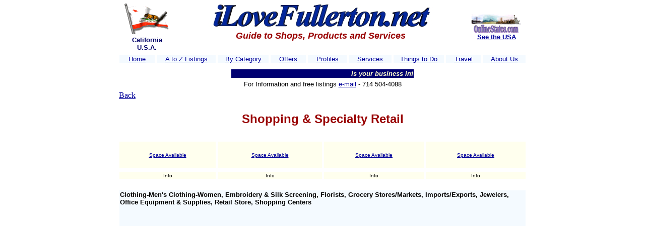

--- FILE ---
content_type: text/html
request_url: http://www.ilovefullerton.net/shopping/index.htm
body_size: 13975
content:
<html>
<head><title>i Love Fullerton, CA - Shops, Products and Services</title>
<meta name="title" content="
i Love Fullerton">
<meta name="Description" content="i love Fullerton">
<meta name="keywords" content="i Love, Fullerton, i Love Fullerton, California, USA, shops, Orange County, Beach, ocean, surfing, Golf, Business, Vacation, Travel, John Wayne Airport, CSU, Fullerton College, aerospace, electric guitar, Fender, Community Guide, sports, activities, events, adventure, excitement, parks, wildlife, tourism, visitors, relocation, family fun, holidays ">
<link rel=stylesheet><meta name="GENERATOR" content="">
<meta name="robots" content="all">
<meta http-equiv="Content-Type" content="text/html; charset=iso-8859-1">
</head>

<body bgcolor="#FFFFFF" leftmargin="0" topmargin="0" marginwidth="0" marginheight="0" text="#000000" link="#000099" vlink="#000099" alink="#000099">
<tr valign="top" bgcolor="#FFFFFF">
  <td height="2">
    <tr>
    <tr> 
  <td valign="top" width="49%" height="4522" bgcolor="#FFFFFF">
    <table width="820" align="center">
      <tr valign="top"> 
            <td height="2"> 
              
          <div align="center"> 
            <table width="100%" align="center">
              <tr> 
                <td height="12" width="14%" valign="middle"> 
                  <div align="center"> <b><font face="Arial"><img src="images/caflag.gif" alt="California" hspace="0" width="90" height="62"></font><font color="#000066" size="3" face="Verdana, Arial, Helvetica, sans-serif"><br>
                    </font><font color="#000066" size="2" face="Verdana, Arial, Helvetica, sans-serif"> 
                    California<br>
                    U.S.A. </font></b></div>
                </td>
                <td height="12" width="71%" valign="top"> 
                  <div align="center"><font size="4" color="#000099"><b><i><a href="http://www.iloveflaglercounty.com"> 
                    </a></i></b></font><font color="#000066" size="3" face="Verdana, Arial, Helvetica, sans-serif"><b><a href="http://www.iloveAtlanticBeach.com"> 
                    </a></b></font><font size="4" color="#000099"><b><i><a href="http://www.iloveHuntingtonBeach.com"> 
                    </a></i></b></font><font size="4" color="#000099" face="Verdana, Arial, Helvetica, sans-serif"><strong><b><a href="http://www.iloveredondobeach.com"> 
                    </a></b></strong></font><font size="4" color="#000099"><b><i> 
                    <a href="http://www.iloveanaheim.com"> </a></i></b></font><font size="2" face="Verdana, Arial, Helvetica, sans-serif" color="#990000"><font size="2" face="Verdana, Arial, Helvetica, sans-serif" color="#990000"><font size="2" face="Verdana, Arial, Helvetica, sans-serif" color="#990000"><font size="2" face="Verdana, Arial, Helvetica, sans-serif" color="#990000"><font size="4" color="#000066"><i><b><a href="http://www.iloveyorbalinda.com"> 
                    </a></b></i></font></font></font><font size="4" color="#000066"><i><b></b></i></font></font></font><font size="2" face="Verdana, Arial, Helvetica, sans-serif" color="#990000"><font size="4" color="#000066"><i><b><a href="http://www.ilovefullerton.net"><img src="images/ilovefullerton.jpg" width="450" height="50" border="0"></a></b></i></font></font><font size="4" color="#000099"><b><i> 
                    <br>
                    <font color="#000066" face="Verdana, Arial, Helvetica, sans-serif"> 
                    </font><font size="4" color="#990000" face="Verdana, Arial, Helvetica, sans-serif">Guide 
                    to Shops, Products and Services</font></i></b></font></div>
                </td>
                <td height="12" width="15%" valign="middle"> 
                  <div align="CENTER"><font face="Verdana, Arial, Helvetica, sans-serif" size="7" color="#990000"><b> 
                    <font face="Arial"> <a href="http://www.onlinestates.com"><img src="images/OLSLOGO.gif" width="100" height="40" border="0"></a> 
                    </font><font face="Verdana, Arial, Helvetica, sans-serif" size="2" color="#9966CC"><a href="http://www.onlinestates.com/">See 
                    the USA</a></font></b></font></div>
                </td>
              </tr>
            </table>
            <table width="100%" bordercolor="#FFFFFF" border="1" bgcolor="#FFFFFF">
              <tr bordercolor="#000000"> 
                <td height="2" bgcolor="#F4FAFF" width="9%" valign="middle"> 
                  <div align="center"><font size="1" face="Verdana, Arial, Helvetica, sans-serif"> 
                    </font><font color="#000000" size="2" face="Verdana, Arial, Helvetica, sans-serif"><a href="http://www.ilovefullerton.net">Home</a> 
                    </font></div>
                </td>
                <td height="2" bgcolor="#F4FAFF" width="15%"> 
                  <div align="center"><font size="2" color="#FFFFFF" face="Arial, Helvetica, sans-serif"><a href="http://www.ilovefullerton.net/atozListings/index.htm"><font face="Verdana, Arial, Helvetica, sans-serif">A 
                    to Z Listings</font></a></font></div>
                </td>
                <td height="2" bgcolor="#F4FAFF" width="13%"> 
                  <div align="center"><font size="1" face="Verdana, Arial, Helvetica, sans-serif"> 
                    </font><font size="2" face="Verdana, Arial, Helvetica, sans-serif" color="#000000"><a href="http://www.ilovefullerton.net/ByCategory/index.htm">By 
                    Category </a></font></div>
                </td>
                <td height="2" bgcolor="#F4FAFF" width="9%"> 
                  <div align="center"><font size="2" face="Verdana, Arial, Helvetica, sans-serif" color="#FFFFFF"><a href="http://www.ilovefullerton.net/offers/index.htm">Offers</a></font></div>
                </td>
                <td height="2" bgcolor="#F4FAFF" width="10%"> 
                  <div align="center"><font size="2" face="Verdana, Arial, Helvetica, sans-serif" color="#FFFFFF"><a href="http://www.ilovefullerton.net/profiles/index.htm">Profiles</a></font></div>
                </td>
                <td height="2" bgcolor="#F4FAFF" width="11%"> 
                  <div align="center"><font size="2" face="Verdana, Arial, Helvetica, sans-serif" color="#FFFFFF"><a href="http://www.ilovefullerton.net/services/index.htm"> 
                    Services</a></font></div>
                </td>
                <td height="2" bgcolor="#F4FAFF" width="13%"> 
                  <div align="center"><font color="#FFFFCC" size="2" face="Verdana, Arial, Helvetica, sans-serif"><a href="http://www.ilovefullerton.net/thingstodo/index.htm">Things 
                    to Do</a></font></div>
                </td>
                <td height="2" bgcolor="#F4FAFF" width="9%"> 
                  <div align="CENTER"><font size="1" face="Verdana, Arial, Helvetica, sans-serif"> 
                    </font><font size="2" face="Verdana, Arial, Helvetica, sans-serif" color="#FFFFFF"><a href="http://www.ilovefullerton.net/travel/index.htm">Travel</a></font></div>
                </td>
                <td height="2" bgcolor="#F4FAFF" width="11%"> 
                  <div align="CENTER"><font face="Verdana, Arial, Helvetica, sans-serif" 
            color=#000066 size=2> </font><font size="2" face="Verdana, Arial, Helvetica, sans-serif" color="#FFFFFF"><a href="http://www.ilovefullerton.net/aboutus/index.htm">About 
                    Us</a></font></div>
                </td>
              </tr>
            </table>
            <table width="100%" align="CENTER">
              <tr> 
                <td height="2" width="3%"> 
                  <div align="left"></div>
                </td>
              </tr>
            </table>
            <div align="center"></div>
            <table width="259" align="center">
              <tr> 
                <td valign="middle" align="center" bgcolor="#000071" bordercolor="#000071" height="2"> 
                  <p align="center"><b><font color="#FFFFCC" size="2" face="Arial, Helvetica, sans-serif"><marquee scrollamount="4" scrolldelay="9" width="360" border="0" bgcolor="#000071"><i>Is 
                    your business information and website listed?....Contact or 
                    e-mail us your information</i>....<i><font color="#FFFFFF">It's 
                    FREE!</font></i></marquee></font></b></p>
                </td>
              </tr>
            </table>
            <table width="100%">
              <tr> 
                <td> 
                  <div align="center"><font size="2" face="Verdana, Arial, Helvetica, sans-serif">For 
                    Information and free listings <a href="mailto:internetoffice@aol.com">e-mail</a> 
                    - 714 504-4088</font></div>
                </td>
              </tr>
            </table>
            <table width="100%">
              <tr> 
                <td><a href="http://www.ilovefullerton.net/ByCategory/index.htm">Back</a></td>
              </tr>
            </table>
            <br>
            <table width="100%">
                <tr>
                  <td>
                    <div align="center"><font size="5" face="Verdana, Arial, Helvetica, sans-serif" color="#990000"><b> 
                      Shopping & Specialty Retail</b></font></div>
                  </td>
                </tr>
              </table>
              <table width="100%">
                <tr>
                  <td>&nbsp;</td>
                </tr>
              </table>
              
            <div align="CENTER">
              <div align="CENTER">
                <table width="100%" bordercolor="#FFFFFF" bgcolor="#FFFFFF" border="1">
                  <tr bordercolor="#000000"> 
                    <td height="55" bgcolor="#FFFFee" width="24%" valign="MIDDLE"> 
                      <div align="center"><font color="#000099" size="1" face="Verdana, Arial, Helvetica, sans-serif"><a href="http://www.mediaweblink.com/advertising/index.htm">Space 
                        Available</a></font> </div>
                    </td>
                    <td height="55" bgcolor="#FFFFee" width="26%" valign="middle"> 
                      <div align="center"> <font size="2" face="Verdana, Arial, Helvetica, sans-serif" color="#FFFFFF"> 
                        <a href="http://tciprecision.com/"> </a></font><font size="1" color="#FFFFFF" face="Arial, Helvetica, sans-serif"><font color="#FFFFFF" size="7"><a href="http://www.southwesternindustries.com"> 
                        </a></font><font color="#000099" size="1" face="Verdana, Arial, Helvetica, sans-serif"><a href="http://www.mediaweblink.com/advertising/index.htm">Space 
                        Available</a></font></font> </div>
                    </td>
                    <td height="55" bgcolor="#FFFFee" width="25%" valign="MIDDLE"> 
                      <div align="center"><font color="#FFFFFF" size="2"> <a href="http://www.zweig-cnc.com"> 
                        </a> </font><font color="#000099" size="1" face="Verdana, Arial, Helvetica, sans-serif"><a href="http://www.mediaweblink.com/advertising/index.htm">Space 
                        Available</a></font></div>
                    </td>
                    <td height="55" bgcolor="#FFFFee" width="25%" valign="MIDDLE"> 
                      <div align="center"><font color="#000099" size="1" face="Verdana, Arial, Helvetica, sans-serif"><a href="http://www.mediaweblink.com/advertising/index.htm">Space 
                        Available</a></font></div>
                    </td>
                  </tr>
                </table>
                <table width="100%" bordercolor="#FFFFFF" border="1" bgcolor="#FFFFFF">
                  <tr bordercolor="#000000"> 
                    <td height="2" bgcolor="#FFFFee" width="24%" valign="middle"> 
                      <div align="center"><font size="1" face="Verdana, Arial, Helvetica, sans-serif"><a href="http://www.ourgrandopening.com"> 
                        </a>Info</font></div>
                    </td>
                    <td height="2" bgcolor="#FFFFee" width="26%"> 
                      <div align="center"><font size="1" face="Verdana, Arial, Helvetica, sans-serif"> 
                        Info</font></div>
                    </td>
                    <td height="2" bgcolor="#FFFFee" width="25%"> 
                      <div align="CENTER"><font size="1" face="Verdana, Arial, Helvetica, sans-serif"> 
                        </font><font size="1" face="Verdana, Arial, Helvetica, sans-serif">Info</font></div>
                    </td>
                    <td height="2" bgcolor="#FFFFee" width="25%"> 
                      <div align="CENTER"><font size="1" face="Verdana, Arial, Helvetica, sans-serif"> 
                        Info</font></div>
                    </td>
                  </tr>
                </table>
              </div>
            </div>
            <font size="2" face="Arial, Helvetica, sans-serif"><br>
              </font> 
              <table width="100%" bordercolor="#FFFFFF" bgcolor="#FFFFFF" border="1" align="CENTER">
                <tr bordercolor="#000000"> 
                  
                <td height="377" bgcolor="#F4FAFF" width="16%" valign="TOP"> 
                  <p> <b><font face="Verdana, Arial, Helvetica, sans-serif" size="2">Clothing-Men's 
                    Clothing-Women, Embroidery & Silk Screening, Florists, Grocery 
                    Stores/Markets, Imports/Exports, Jewelers, Office Equipment 
                    & Supplies, Retail Store, Shopping Centers </font></b><br>
                </td>
                </tr>
              </table>
              <br>
              <a href="#top"><font size="2">(Top)</font></a></div>
          </td></tr> </table>
    </body>
</html>
